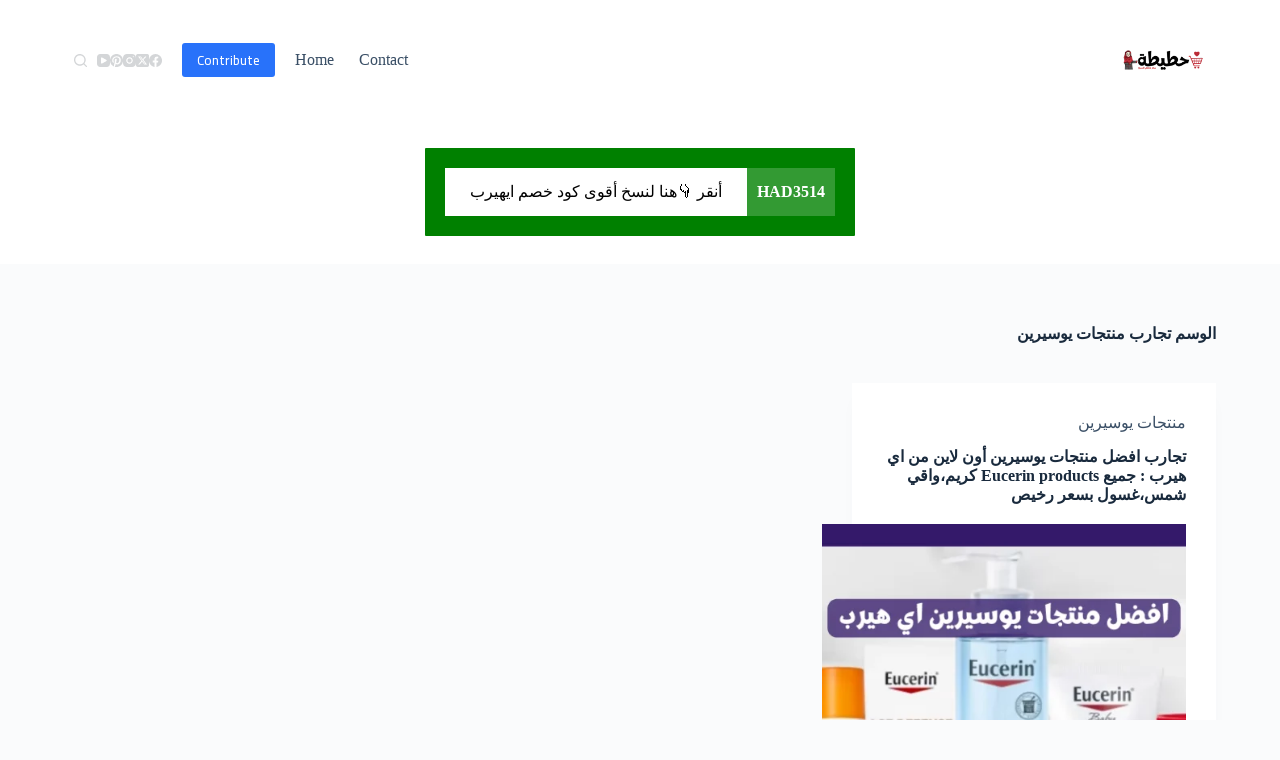

--- FILE ---
content_type: text/css
request_url: https://htita.com/wp-content/themes/blocksy/static/bundle/main-rtl.min.css?ver=2.0.22
body_size: 497
content:
:root{--theme-default-editor: var(--true);--theme-border: none;--theme-transition: all 0.12s cubic-bezier(0.455, 0.03, 0.515, 0.955);--theme-list-indent: 2.5em;--true: initial;--false: "";--has-link-decoration: var(--true);--has-transparent-header: 0;--theme-container-width: min(100%, var(--theme-container-width-base));--theme-container-width-base: calc(var(--theme-container-edge-spacing, 90vw) - var(--theme-frame-size, 0px) * 2)}.rtl [data-menu="type-2:left"]>ul>li{--menu-indicator-right: calc(var(--menu-items-spacing, 25px) / 2)}.rtl [data-behaviour*=right-side] .ct-panel-inner{--theme-panel-reveal-right: -20%}.rtl [data-behaviour*=left-side] .ct-panel-inner{--theme-panel-reveal-left: 20%}.rtl .entry-button svg{transform:rotate(180deg)}.rtl .ct-trending-block .ct-arrow-left:before{transform:rotate(135deg)}.rtl .ct-trending-block .ct-arrow-right:before{transform:rotate(-45deg)}.rtl .post-navigation .nav-item-prev svg{transform:rotate(-180deg)}.rtl .post-navigation .nav-item-next svg{transform:rotate(-180deg)}.rtl .ct-quote-widget:before{transform:rotate(0deg)}.rtl select{background-position:left 10px top 50%,0 0}.rtl .ct-breadcrumbs svg.separator{transform:rotate(180deg)}.rtl .ct-pagination .next svg{transform:rotate(180deg)}.rtl .ct-pagination .prev svg{transform:rotate(180deg)}.rtl .ct-pagination[data-type=next_prev] .next{float:left}.rtl .flexy-items,.rtl .flexy-pills [data-flexy]{direction:ltr}.rtl .star-rating{text-indent:-0.4em}@media(min-width: 480px){.rtl .woocommerce-Reviews .star-rating{float:left}}@media(min-width: 690px){.rtl .form-row-first{float:right}.rtl .form-row-last{float:left}}.rtl table.shop_table_responsive tbody td:before{float:right}.rtl dl.variation dt{float:right}.rtl .woocommerce-info .showcoupon{float:left}.rtl .widget_product_categories li .count{float:left}